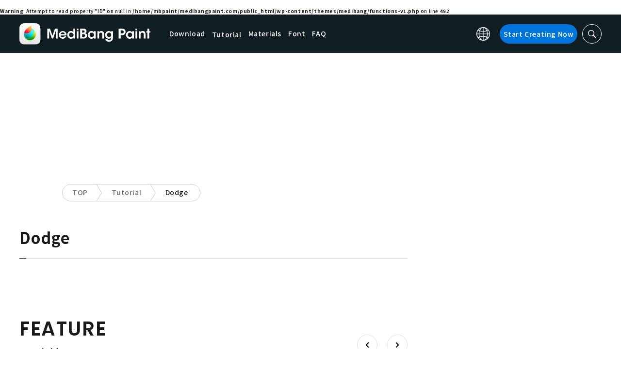

--- FILE ---
content_type: application/javascript; charset=utf-8
request_url: https://fundingchoicesmessages.google.com/f/AGSKWxXH2jxkuW3dYcVYFOde0SfsBPM6Yom1extkJR5eXVJfCNRTkukkFMHlZxrc7Gz6kjdxP4mHfRGGM-qrlc1y0jl1tzz3cufXBRFsxF0ZaT1eh8B_RcyxZLmVXFCGGH-9zrkXeEuGxEUgj_u3m0fTHonXuR0tomJKBkxKVdNM3ydTJNIEtbms9gh0W75N/_/sponsors/amg.php?/banners/ad_/adrequest./ad_servlet.?adsdata=
body_size: -1289
content:
window['12dbd61e-7330-4169-be9a-fbbc0c094276'] = true;